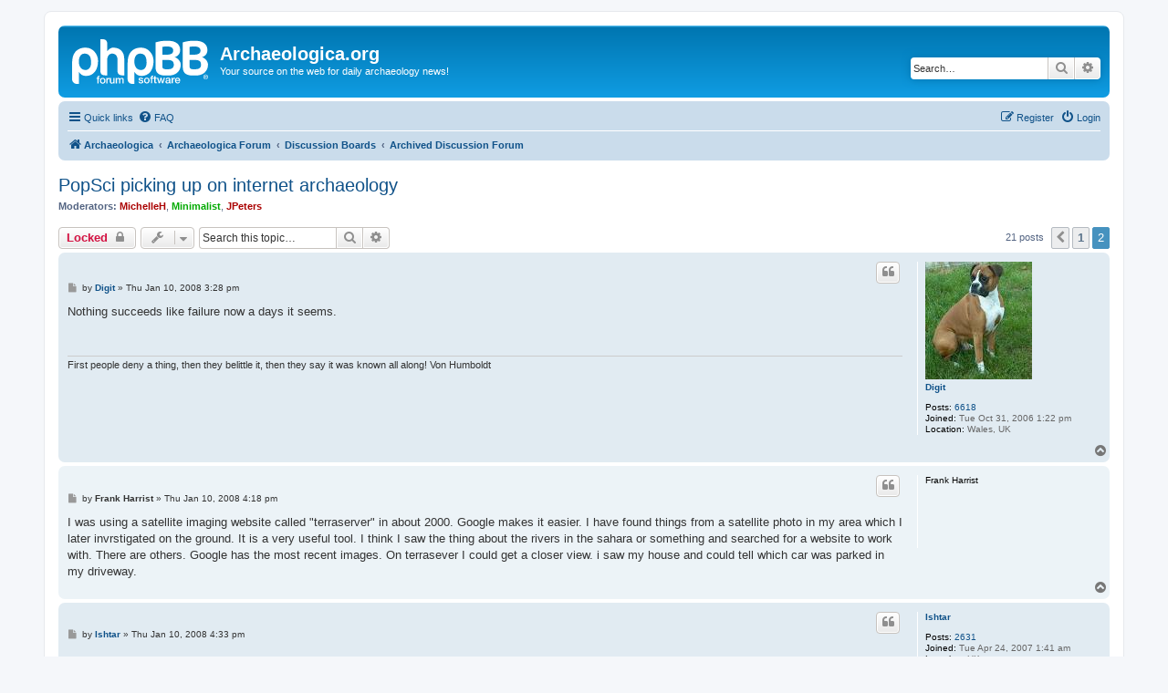

--- FILE ---
content_type: text/html; charset=UTF-8
request_url: https://archaeologica.org/forum/viewtopic.php?t=1450&sid=6b2aaa664d6ac5797bf3bf20b5e9cdad&start=15
body_size: 7011
content:
<!DOCTYPE html>
<html dir="ltr" lang="en-gb">
<head>
<meta charset="utf-8" />
<meta http-equiv="X-UA-Compatible" content="IE=edge">
<meta name="viewport" content="width=device-width, initial-scale=1" />

<title>PopSci picking up on internet archaeology - Page 2 - Archaeologica.org</title>


	<link rel="canonical" href="https://archaeologica.org/forum/viewtopic.php?t=1450&amp;start=15">

<!--
	phpBB style name: prosilver
	Based on style:   prosilver (this is the default phpBB3 style)
	Original author:  Tom Beddard ( http://www.subBlue.com/ )
	Modified by:
-->

<link href="./assets/css/font-awesome.min.css?assets_version=8" rel="stylesheet">
<link href="./styles/prosilver/theme/stylesheet.css?assets_version=8" rel="stylesheet">
<link href="./styles/prosilver/theme/en/stylesheet.css?assets_version=8" rel="stylesheet">




<!--[if lte IE 9]>
	<link href="./styles/prosilver/theme/tweaks.css?assets_version=8" rel="stylesheet">
<![endif]-->





</head>
<body id="phpbb" class="nojs notouch section-viewtopic ltr ">


<div id="wrap" class="wrap">
	<a id="top" class="top-anchor" accesskey="t"></a>
	<div id="page-header">
		<div class="headerbar" role="banner">
					<div class="inner">

			<div id="site-description" class="site-description">
		<a id="logo" class="logo" href="https://archaeologica.org/" title="Archaeologica">
					<span class="site_logo"></span>
				</a>
				<h1>Archaeologica.org</h1>
				<p>Your source on the web for daily archaeology news!</p>
				<p class="skiplink"><a href="#start_here">Skip to content</a></p>
			</div>

									<div id="search-box" class="search-box search-header" role="search">
				<form action="./search.php?sid=3796ea2525b0dd14b2315d568bd4f517" method="get" id="search">
				<fieldset>
					<input name="keywords" id="keywords" type="search" maxlength="128" title="Search for keywords" class="inputbox search tiny" size="20" value="" placeholder="Search…" />
					<button class="button button-search" type="submit" title="Search">
						<i class="icon fa-search fa-fw" aria-hidden="true"></i><span class="sr-only">Search</span>
					</button>
					<a href="./search.php?sid=3796ea2525b0dd14b2315d568bd4f517" class="button button-search-end" title="Advanced search">
						<i class="icon fa-cog fa-fw" aria-hidden="true"></i><span class="sr-only">Advanced search</span>
					</a>
					<input type="hidden" name="sid" value="3796ea2525b0dd14b2315d568bd4f517" />

				</fieldset>
				</form>
			</div>
						
			</div>
					</div>
				<div class="navbar" role="navigation">
	<div class="inner">

	<ul id="nav-main" class="nav-main linklist" role="menubar">

		<li id="quick-links" class="quick-links dropdown-container responsive-menu" data-skip-responsive="true">
			<a href="#" class="dropdown-trigger">
				<i class="icon fa-bars fa-fw" aria-hidden="true"></i><span>Quick links</span>
			</a>
			<div class="dropdown">
				<div class="pointer"><div class="pointer-inner"></div></div>
				<ul class="dropdown-contents" role="menu">
					
											<li class="separator"></li>
																									<li>
								<a href="./search.php?search_id=unanswered&amp;sid=3796ea2525b0dd14b2315d568bd4f517" role="menuitem">
									<i class="icon fa-file-o fa-fw icon-gray" aria-hidden="true"></i><span>Unanswered topics</span>
								</a>
							</li>
							<li>
								<a href="./search.php?search_id=active_topics&amp;sid=3796ea2525b0dd14b2315d568bd4f517" role="menuitem">
									<i class="icon fa-file-o fa-fw icon-blue" aria-hidden="true"></i><span>Active topics</span>
								</a>
							</li>
							<li class="separator"></li>
							<li>
								<a href="./search.php?sid=3796ea2525b0dd14b2315d568bd4f517" role="menuitem">
									<i class="icon fa-search fa-fw" aria-hidden="true"></i><span>Search</span>
								</a>
							</li>
					
										<li class="separator"></li>

									</ul>
			</div>
		</li>

				<li data-skip-responsive="true">
			<a href="/forum/app.php/help/faq?sid=3796ea2525b0dd14b2315d568bd4f517" rel="help" title="Frequently Asked Questions" role="menuitem">
				<i class="icon fa-question-circle fa-fw" aria-hidden="true"></i><span>FAQ</span>
			</a>
		</li>
						
			<li class="rightside"  data-skip-responsive="true">
			<a href="./ucp.php?mode=login&amp;redirect=viewtopic.php%3Fstart%3D15%26t%3D1450&amp;sid=3796ea2525b0dd14b2315d568bd4f517" title="Login" accesskey="x" role="menuitem">
				<i class="icon fa-power-off fa-fw" aria-hidden="true"></i><span>Login</span>
			</a>
		</li>
					<li class="rightside" data-skip-responsive="true">
				<a href="./ucp.php?mode=register&amp;sid=3796ea2525b0dd14b2315d568bd4f517" role="menuitem">
					<i class="icon fa-pencil-square-o  fa-fw" aria-hidden="true"></i><span>Register</span>
				</a>
			</li>
						</ul>

	<ul id="nav-breadcrumbs" class="nav-breadcrumbs linklist navlinks" role="menubar">
				
		
		<li class="breadcrumbs" itemscope itemtype="https://schema.org/BreadcrumbList">

							<span class="crumb" itemtype="https://schema.org/ListItem" itemprop="itemListElement" itemscope><a itemprop="item" href="https://archaeologica.org/" data-navbar-reference="home"><i class="icon fa-home fa-fw" aria-hidden="true"></i><span itemprop="name">Archaeologica</span></a><meta itemprop="position" content="1" /></span>
			
							<span class="crumb" itemtype="https://schema.org/ListItem" itemprop="itemListElement" itemscope><a itemprop="item" href="./index.php?sid=3796ea2525b0dd14b2315d568bd4f517" accesskey="h" data-navbar-reference="index"><span itemprop="name">Archaeologica Forum</span></a><meta itemprop="position" content="2" /></span>

											
								<span class="crumb" itemtype="https://schema.org/ListItem" itemprop="itemListElement" itemscope data-forum-id="15"><a itemprop="item" href="./viewforum.php?f=15&amp;sid=3796ea2525b0dd14b2315d568bd4f517"><span itemprop="name">Discussion Boards</span></a><meta itemprop="position" content="3" /></span>
															
								<span class="crumb" itemtype="https://schema.org/ListItem" itemprop="itemListElement" itemscope data-forum-id="4"><a itemprop="item" href="./viewforum.php?f=4&amp;sid=3796ea2525b0dd14b2315d568bd4f517"><span itemprop="name">Archived Discussion Forum</span></a><meta itemprop="position" content="4" /></span>
							
					</li>

		
					<li class="rightside responsive-search">
				<a href="./search.php?sid=3796ea2525b0dd14b2315d568bd4f517" title="View the advanced search options" role="menuitem">
					<i class="icon fa-search fa-fw" aria-hidden="true"></i><span class="sr-only">Search</span>
				</a>
			</li>
			</ul>

	</div>
</div>
	</div>

	
	<a id="start_here" class="anchor"></a>
	<div id="page-body" class="page-body" role="main">
		
		
<h2 class="topic-title"><a href="./viewtopic.php?t=1450&amp;start=15&amp;sid=3796ea2525b0dd14b2315d568bd4f517">PopSci picking up on internet archaeology</a></h2>
<!-- NOTE: remove the style="display: none" when you want to have the forum description on the topic body -->
<div style="display: none !important;">Random older topics of discussion<br /></div>
<p>
	<strong>Moderators:</strong> <a href="./memberlist.php?mode=viewprofile&amp;u=3&amp;sid=3796ea2525b0dd14b2315d568bd4f517" style="color: #AA0000;" class="username-coloured">MichelleH</a>, <a href="./memberlist.php?mode=viewprofile&amp;u=60&amp;sid=3796ea2525b0dd14b2315d568bd4f517" style="color: #00AA00;" class="username-coloured">Minimalist</a>, <a href="./memberlist.php?mode=viewprofile&amp;u=23909&amp;sid=3796ea2525b0dd14b2315d568bd4f517" style="color: #AA0000;" class="username-coloured">JPeters</a>
</p>


<div class="action-bar bar-top">
	
			<a href="./posting.php?mode=reply&amp;t=1450&amp;sid=3796ea2525b0dd14b2315d568bd4f517" class="button" title="This topic is locked, you cannot edit posts or make further replies.">
							<span>Locked</span> <i class="icon fa-lock fa-fw" aria-hidden="true"></i>
					</a>
	
			<div class="dropdown-container dropdown-button-control topic-tools">
		<span title="Topic tools" class="button button-secondary dropdown-trigger dropdown-select">
			<i class="icon fa-wrench fa-fw" aria-hidden="true"></i>
			<span class="caret"><i class="icon fa-sort-down fa-fw" aria-hidden="true"></i></span>
		</span>
		<div class="dropdown">
			<div class="pointer"><div class="pointer-inner"></div></div>
			<ul class="dropdown-contents">
																												<li>
					<a href="./viewtopic.php?t=1450&amp;start=15&amp;sid=3796ea2525b0dd14b2315d568bd4f517&amp;view=print" title="Print view" accesskey="p">
						<i class="icon fa-print fa-fw" aria-hidden="true"></i><span>Print view</span>
					</a>
				</li>
											</ul>
		</div>
	</div>
	
			<div class="search-box" role="search">
			<form method="get" id="topic-search" action="./search.php?sid=3796ea2525b0dd14b2315d568bd4f517">
			<fieldset>
				<input class="inputbox search tiny"  type="search" name="keywords" id="search_keywords" size="20" placeholder="Search this topic…" />
				<button class="button button-search" type="submit" title="Search">
					<i class="icon fa-search fa-fw" aria-hidden="true"></i><span class="sr-only">Search</span>
				</button>
				<a href="./search.php?sid=3796ea2525b0dd14b2315d568bd4f517" class="button button-search-end" title="Advanced search">
					<i class="icon fa-cog fa-fw" aria-hidden="true"></i><span class="sr-only">Advanced search</span>
				</a>
				<input type="hidden" name="t" value="1450" />
<input type="hidden" name="sf" value="msgonly" />
<input type="hidden" name="sid" value="3796ea2525b0dd14b2315d568bd4f517" />

			</fieldset>
			</form>
		</div>
	
			<div class="pagination">
			21 posts
							<ul>
			<li class="arrow previous"><a class="button button-icon-only" href="./viewtopic.php?t=1450&amp;sid=3796ea2525b0dd14b2315d568bd4f517" rel="prev" role="button"><i class="icon fa-chevron-left fa-fw" aria-hidden="true"></i><span class="sr-only">Previous</span></a></li>
				<li><a class="button" href="./viewtopic.php?t=1450&amp;sid=3796ea2525b0dd14b2315d568bd4f517" role="button">1</a></li>
			<li class="active"><span>2</span></li>
	</ul>
					</div>
		</div>




			<div id="p41460" class="post has-profile bg2">
		<div class="inner">

		<dl class="postprofile" id="profile41460">
			<dt class="no-profile-rank has-avatar">
				<div class="avatar-container">
																<a href="./memberlist.php?mode=viewprofile&amp;u=477&amp;sid=3796ea2525b0dd14b2315d568bd4f517" class="avatar"><img class="avatar" src="./download/file.php?avatar=477.jpg" width="117" height="129" alt="User avatar" /></a>														</div>
								<a href="./memberlist.php?mode=viewprofile&amp;u=477&amp;sid=3796ea2525b0dd14b2315d568bd4f517" class="username">Digit</a>							</dt>

									
		<dd class="profile-posts"><strong>Posts:</strong> <a href="./search.php?author_id=477&amp;sr=posts&amp;sid=3796ea2525b0dd14b2315d568bd4f517">6618</a></dd>		<dd class="profile-joined"><strong>Joined:</strong> Tue Oct 31, 2006 1:22 pm</dd>		
		
											<dd class="profile-custom-field profile-phpbb_location"><strong>Location:</strong> Wales, UK</dd>
							
						
		</dl>

		<div class="postbody">
						<div id="post_content41460">

					<h3 class="first">
						<a href="./viewtopic.php?p=41460&amp;sid=3796ea2525b0dd14b2315d568bd4f517#p41460"></a>
		</h3>

													<ul class="post-buttons">
																																									<li>
							<a href="./posting.php?mode=quote&amp;p=41460&amp;sid=3796ea2525b0dd14b2315d568bd4f517" title="Reply with quote" class="button button-icon-only">
								<i class="icon fa-quote-left fa-fw" aria-hidden="true"></i><span class="sr-only">Quote</span>
							</a>
						</li>
														</ul>
							
						<p class="author">
									<a class="unread" href="./viewtopic.php?p=41460&amp;sid=3796ea2525b0dd14b2315d568bd4f517#p41460" title="Post">
						<i class="icon fa-file fa-fw icon-lightgray icon-md" aria-hidden="true"></i><span class="sr-only">Post</span>
					</a>
								<span class="responsive-hide">by <strong><a href="./memberlist.php?mode=viewprofile&amp;u=477&amp;sid=3796ea2525b0dd14b2315d568bd4f517" class="username">Digit</a></strong> &raquo; </span><time datetime="2008-01-10T22:28:07+00:00">Thu Jan 10, 2008 3:28 pm</time>
			</p>
			
			
			
			<div class="content">Nothing succeeds like failure now a days it seems.</div>

			
			
									
						
							<div id="sig41460" class="signature">First people deny a thing, then they belittle it, then they say it was known all along! Von Humboldt</div>			
						</div>

		</div>

				<div class="back2top">
						<a href="#top" class="top" title="Top">
				<i class="icon fa-chevron-circle-up fa-fw icon-gray" aria-hidden="true"></i>
				<span class="sr-only">Top</span>
			</a>
					</div>
		
		</div>
	</div>

				<div id="p41466" class="post has-profile bg1">
		<div class="inner">

		<dl class="postprofile" id="profile41466">
			<dt class="no-profile-rank no-avatar">
				<div class="avatar-container">
																			</div>
								<strong><span class="username">Frank Harrist</span></strong>							</dt>

									
						
		
						
						
		</dl>

		<div class="postbody">
						<div id="post_content41466">

					<h3 >
						<a href="./viewtopic.php?p=41466&amp;sid=3796ea2525b0dd14b2315d568bd4f517#p41466"></a>
		</h3>

													<ul class="post-buttons">
																																									<li>
							<a href="./posting.php?mode=quote&amp;p=41466&amp;sid=3796ea2525b0dd14b2315d568bd4f517" title="Reply with quote" class="button button-icon-only">
								<i class="icon fa-quote-left fa-fw" aria-hidden="true"></i><span class="sr-only">Quote</span>
							</a>
						</li>
														</ul>
							
						<p class="author">
									<a class="unread" href="./viewtopic.php?p=41466&amp;sid=3796ea2525b0dd14b2315d568bd4f517#p41466" title="Post">
						<i class="icon fa-file fa-fw icon-lightgray icon-md" aria-hidden="true"></i><span class="sr-only">Post</span>
					</a>
								<span class="responsive-hide">by <strong><span class="username">Frank Harrist</span></strong> &raquo; </span><time datetime="2008-01-10T23:18:16+00:00">Thu Jan 10, 2008 4:18 pm</time>
			</p>
			
			
			
			<div class="content">I was using a satellite imaging website called "terraserver" in about 2000. Google makes it easier. I have found things from a satellite photo in my area which I later invrstigated on the ground. It is a very useful tool. I think I saw the thing about the rivers in the sahara or something and searched for a website to work with. There are others. Google has the most recent images. On terrasever I could get a closer view. i saw my house and could tell which car was parked in my driveway.</div>

			
			
									
						
										
						</div>

		</div>

				<div class="back2top">
						<a href="#top" class="top" title="Top">
				<i class="icon fa-chevron-circle-up fa-fw icon-gray" aria-hidden="true"></i>
				<span class="sr-only">Top</span>
			</a>
					</div>
		
		</div>
	</div>

				<div id="p41470" class="post has-profile bg2">
		<div class="inner">

		<dl class="postprofile" id="profile41470">
			<dt class="no-profile-rank no-avatar">
				<div class="avatar-container">
																			</div>
								<a href="./memberlist.php?mode=viewprofile&amp;u=592&amp;sid=3796ea2525b0dd14b2315d568bd4f517" class="username">Ishtar</a>							</dt>

									
		<dd class="profile-posts"><strong>Posts:</strong> <a href="./search.php?author_id=592&amp;sr=posts&amp;sid=3796ea2525b0dd14b2315d568bd4f517">2631</a></dd>		<dd class="profile-joined"><strong>Joined:</strong> Tue Apr 24, 2007 1:41 am</dd>		
		
																<dd class="profile-custom-field profile-phpbb_location"><strong>Location:</strong> UK</dd>
							
							<dd class="profile-contact">
				<strong>Contact:</strong>
				<div class="dropdown-container dropdown-left">
					<a href="#" class="dropdown-trigger" title="Contact Ishtar">
						<i class="icon fa-commenting-o fa-fw icon-lg" aria-hidden="true"></i><span class="sr-only">Contact Ishtar</span>
					</a>
					<div class="dropdown">
						<div class="pointer"><div class="pointer-inner"></div></div>
						<div class="dropdown-contents contact-icons">
																																								<div>
																	<a href="http://www.ishtarsgate.com/index.html" title="Website" class="last-cell">
										<span class="contact-icon phpbb_website-icon">Website</span>									</a>
																	</div>
																					</div>
					</div>
				</div>
			</dd>
				
		</dl>

		<div class="postbody">
						<div id="post_content41470">

					<h3 >
						<a href="./viewtopic.php?p=41470&amp;sid=3796ea2525b0dd14b2315d568bd4f517#p41470"></a>
		</h3>

													<ul class="post-buttons">
																																									<li>
							<a href="./posting.php?mode=quote&amp;p=41470&amp;sid=3796ea2525b0dd14b2315d568bd4f517" title="Reply with quote" class="button button-icon-only">
								<i class="icon fa-quote-left fa-fw" aria-hidden="true"></i><span class="sr-only">Quote</span>
							</a>
						</li>
														</ul>
							
						<p class="author">
									<a class="unread" href="./viewtopic.php?p=41470&amp;sid=3796ea2525b0dd14b2315d568bd4f517#p41470" title="Post">
						<i class="icon fa-file fa-fw icon-lightgray icon-md" aria-hidden="true"></i><span class="sr-only">Post</span>
					</a>
								<span class="responsive-hide">by <strong><a href="./memberlist.php?mode=viewprofile&amp;u=592&amp;sid=3796ea2525b0dd14b2315d568bd4f517" class="username">Ishtar</a></strong> &raquo; </span><time datetime="2008-01-10T23:33:32+00:00">Thu Jan 10, 2008 4:33 pm</time>
			</p>
			
			
			
			<div class="content"><blockquote><div><cite>Digit wrote:</cite>Nothing succeeds like failure now a days it seems.</div></blockquote>

Except to JP Morgan, Blair was a rip roaring success. How much money did they make out of those two wars, Iraq and Afghanistan?</div>

			
			
									
						
							<div id="sig41470" class="signature"><strong class="text-strong">Ishtar of <a href="http://www.ishtarsgate.com/index.html" class="postlink">Ishtar's Gate</a> and the <a href="http://ishtarsgate.wordpress.com/" class="postlink">Hanging Gardens of Babylon</a>. </strong></div>			
						</div>

		</div>

				<div class="back2top">
						<a href="#top" class="top" title="Top">
				<i class="icon fa-chevron-circle-up fa-fw icon-gray" aria-hidden="true"></i>
				<span class="sr-only">Top</span>
			</a>
					</div>
		
		</div>
	</div>

				<div id="p41471" class="post has-profile bg1">
		<div class="inner">

		<dl class="postprofile" id="profile41471">
			<dt class="no-profile-rank has-avatar">
				<div class="avatar-container">
																<a href="./memberlist.php?mode=viewprofile&amp;u=477&amp;sid=3796ea2525b0dd14b2315d568bd4f517" class="avatar"><img class="avatar" src="./download/file.php?avatar=477.jpg" width="117" height="129" alt="User avatar" /></a>														</div>
								<a href="./memberlist.php?mode=viewprofile&amp;u=477&amp;sid=3796ea2525b0dd14b2315d568bd4f517" class="username">Digit</a>							</dt>

									
		<dd class="profile-posts"><strong>Posts:</strong> <a href="./search.php?author_id=477&amp;sr=posts&amp;sid=3796ea2525b0dd14b2315d568bd4f517">6618</a></dd>		<dd class="profile-joined"><strong>Joined:</strong> Tue Oct 31, 2006 1:22 pm</dd>		
		
											<dd class="profile-custom-field profile-phpbb_location"><strong>Location:</strong> Wales, UK</dd>
							
						
		</dl>

		<div class="postbody">
						<div id="post_content41471">

					<h3 >
						<a href="./viewtopic.php?p=41471&amp;sid=3796ea2525b0dd14b2315d568bd4f517#p41471"></a>
		</h3>

													<ul class="post-buttons">
																																									<li>
							<a href="./posting.php?mode=quote&amp;p=41471&amp;sid=3796ea2525b0dd14b2315d568bd4f517" title="Reply with quote" class="button button-icon-only">
								<i class="icon fa-quote-left fa-fw" aria-hidden="true"></i><span class="sr-only">Quote</span>
							</a>
						</li>
														</ul>
							
						<p class="author">
									<a class="unread" href="./viewtopic.php?p=41471&amp;sid=3796ea2525b0dd14b2315d568bd4f517#p41471" title="Post">
						<i class="icon fa-file fa-fw icon-lightgray icon-md" aria-hidden="true"></i><span class="sr-only">Post</span>
					</a>
								<span class="responsive-hide">by <strong><a href="./memberlist.php?mode=viewprofile&amp;u=477&amp;sid=3796ea2525b0dd14b2315d568bd4f517" class="username">Digit</a></strong> &raquo; </span><time datetime="2008-01-10T23:35:42+00:00">Thu Jan 10, 2008 4:35 pm</time>
			</p>
			
			
			
			<div class="content">Whilst claiming that he talked to God about it. Sounds just like some of our Moslem extremists.</div>

			
			
									
						
							<div id="sig41471" class="signature">First people deny a thing, then they belittle it, then they say it was known all along! Von Humboldt</div>			
						</div>

		</div>

				<div class="back2top">
						<a href="#top" class="top" title="Top">
				<i class="icon fa-chevron-circle-up fa-fw icon-gray" aria-hidden="true"></i>
				<span class="sr-only">Top</span>
			</a>
					</div>
		
		</div>
	</div>

				<div id="p41472" class="post has-profile bg2">
		<div class="inner">

		<dl class="postprofile" id="profile41472">
			<dt class="no-profile-rank no-avatar">
				<div class="avatar-container">
																			</div>
								<a href="./memberlist.php?mode=viewprofile&amp;u=592&amp;sid=3796ea2525b0dd14b2315d568bd4f517" class="username">Ishtar</a>							</dt>

									
		<dd class="profile-posts"><strong>Posts:</strong> <a href="./search.php?author_id=592&amp;sr=posts&amp;sid=3796ea2525b0dd14b2315d568bd4f517">2631</a></dd>		<dd class="profile-joined"><strong>Joined:</strong> Tue Apr 24, 2007 1:41 am</dd>		
		
																<dd class="profile-custom-field profile-phpbb_location"><strong>Location:</strong> UK</dd>
							
							<dd class="profile-contact">
				<strong>Contact:</strong>
				<div class="dropdown-container dropdown-left">
					<a href="#" class="dropdown-trigger" title="Contact Ishtar">
						<i class="icon fa-commenting-o fa-fw icon-lg" aria-hidden="true"></i><span class="sr-only">Contact Ishtar</span>
					</a>
					<div class="dropdown">
						<div class="pointer"><div class="pointer-inner"></div></div>
						<div class="dropdown-contents contact-icons">
																																								<div>
																	<a href="http://www.ishtarsgate.com/index.html" title="Website" class="last-cell">
										<span class="contact-icon phpbb_website-icon">Website</span>									</a>
																	</div>
																					</div>
					</div>
				</div>
			</dd>
				
		</dl>

		<div class="postbody">
						<div id="post_content41472">

					<h3 >
						<a href="./viewtopic.php?p=41472&amp;sid=3796ea2525b0dd14b2315d568bd4f517#p41472"></a>
		</h3>

													<ul class="post-buttons">
																																									<li>
							<a href="./posting.php?mode=quote&amp;p=41472&amp;sid=3796ea2525b0dd14b2315d568bd4f517" title="Reply with quote" class="button button-icon-only">
								<i class="icon fa-quote-left fa-fw" aria-hidden="true"></i><span class="sr-only">Quote</span>
							</a>
						</li>
														</ul>
							
						<p class="author">
									<a class="unread" href="./viewtopic.php?p=41472&amp;sid=3796ea2525b0dd14b2315d568bd4f517#p41472" title="Post">
						<i class="icon fa-file fa-fw icon-lightgray icon-md" aria-hidden="true"></i><span class="sr-only">Post</span>
					</a>
								<span class="responsive-hide">by <strong><a href="./memberlist.php?mode=viewprofile&amp;u=592&amp;sid=3796ea2525b0dd14b2315d568bd4f517" class="username">Ishtar</a></strong> &raquo; </span><time datetime="2008-01-10T23:44:58+00:00">Thu Jan 10, 2008 4:44 pm</time>
			</p>
			
			
			
			<div class="content">Come you masters of war<br>
You that build all the guns<br>
You that build the death planes<br>
You that build the big bombs<br>
You that hide behind walls<br>
You that hide behind desks<br>
I just want you to know<br>
I can see through your masks<br>
<br>
You that never done nothin'<br>
But build to destroy<br>
You play with my world<br>
Like it's your little toy<br>
You put a gun in my hand<br>
And you hide from my eyes<br>
And you turn and run farther<br>
When the fast bullets fly<br>
<br>
Like Judas of old<br>
You lie and deceive<br>
A world war can be won<br>
You want me to believe<br>
But I see through your eyes<br>
And I see through your brain<br>
Like I see through the water<br>
That runs down my drain<br>
<br>
You fasten the triggers<br>
For the others to fire<br>
Then you set back and watch<br>
When the death count gets higher<br>
You hide in your mansion<br>
As young people's blood<br>
Flows out of their bodies<br>
And is buried in the mud<br>
<br>
You've thrown the worst fear<br>
That can ever be hurled<br>
Fear to bring children<br>
Into the world<br>
For threatening my baby<br>
Unborn and unnamed<br>
You ain't worth the blood<br>
That runs in your veins<br>
<br>
How much do I know<br>
To talk out of turn<br>
You might say that I'm young<br>
You might say I'm unlearned<br>
But there's one thing I know<br>
Though I'm younger than you<br>
Even Jesus would never<br>
Forgive what you do<br>
<br>
Let me ask you one question<br>
Is your money that good<br>
Will it buy you forgiveness<br>
Do you think that it could<br>
I think you will find<br>
When your death takes its toll<br>
All the money you made<br>
Will never buy back your soul<br>
<br>
And I hope that you die<br>
And your death'll come soon<br>
I will follow your casket<br>
In the pale afternoon<br>
And I'll watch while you're lowered<br>
Down to your deathbed<br>
And I'll stand o'er your grave<br>
'Til I'm sure that you're dead<br>
<br>
<strong class="text-strong">Bob Dylan</strong></div>

			
			
									
						
							<div id="sig41472" class="signature"><strong class="text-strong">Ishtar of <a href="http://www.ishtarsgate.com/index.html" class="postlink">Ishtar's Gate</a> and the <a href="http://ishtarsgate.wordpress.com/" class="postlink">Hanging Gardens of Babylon</a>. </strong></div>			
						</div>

		</div>

				<div class="back2top">
						<a href="#top" class="top" title="Top">
				<i class="icon fa-chevron-circle-up fa-fw icon-gray" aria-hidden="true"></i>
				<span class="sr-only">Top</span>
			</a>
					</div>
		
		</div>
	</div>

				<div id="p41473" class="post has-profile bg1">
		<div class="inner">

		<dl class="postprofile" id="profile41473">
			<dt class="no-profile-rank has-avatar">
				<div class="avatar-container">
																<a href="./memberlist.php?mode=viewprofile&amp;u=477&amp;sid=3796ea2525b0dd14b2315d568bd4f517" class="avatar"><img class="avatar" src="./download/file.php?avatar=477.jpg" width="117" height="129" alt="User avatar" /></a>														</div>
								<a href="./memberlist.php?mode=viewprofile&amp;u=477&amp;sid=3796ea2525b0dd14b2315d568bd4f517" class="username">Digit</a>							</dt>

									
		<dd class="profile-posts"><strong>Posts:</strong> <a href="./search.php?author_id=477&amp;sr=posts&amp;sid=3796ea2525b0dd14b2315d568bd4f517">6618</a></dd>		<dd class="profile-joined"><strong>Joined:</strong> Tue Oct 31, 2006 1:22 pm</dd>		
		
											<dd class="profile-custom-field profile-phpbb_location"><strong>Location:</strong> Wales, UK</dd>
							
						
		</dl>

		<div class="postbody">
						<div id="post_content41473">

					<h3 >
						<a href="./viewtopic.php?p=41473&amp;sid=3796ea2525b0dd14b2315d568bd4f517#p41473"></a>
		</h3>

													<ul class="post-buttons">
																																									<li>
							<a href="./posting.php?mode=quote&amp;p=41473&amp;sid=3796ea2525b0dd14b2315d568bd4f517" title="Reply with quote" class="button button-icon-only">
								<i class="icon fa-quote-left fa-fw" aria-hidden="true"></i><span class="sr-only">Quote</span>
							</a>
						</li>
														</ul>
							
						<p class="author">
									<a class="unread" href="./viewtopic.php?p=41473&amp;sid=3796ea2525b0dd14b2315d568bd4f517#p41473" title="Post">
						<i class="icon fa-file fa-fw icon-lightgray icon-md" aria-hidden="true"></i><span class="sr-only">Post</span>
					</a>
								<span class="responsive-hide">by <strong><a href="./memberlist.php?mode=viewprofile&amp;u=477&amp;sid=3796ea2525b0dd14b2315d568bd4f517" class="username">Digit</a></strong> &raquo; </span><time datetime="2008-01-10T23:47:43+00:00">Thu Jan 10, 2008 4:47 pm</time>
			</p>
			
			
			
			<div class="content">Says it all Ish.</div>

			
			
									
						
							<div id="sig41473" class="signature">First people deny a thing, then they belittle it, then they say it was known all along! Von Humboldt</div>			
						</div>

		</div>

				<div class="back2top">
						<a href="#top" class="top" title="Top">
				<i class="icon fa-chevron-circle-up fa-fw icon-gray" aria-hidden="true"></i>
				<span class="sr-only">Top</span>
			</a>
					</div>
		
		</div>
	</div>

	

	<div class="action-bar bar-bottom">
	
			<a href="./posting.php?mode=reply&amp;t=1450&amp;sid=3796ea2525b0dd14b2315d568bd4f517" class="button" title="This topic is locked, you cannot edit posts or make further replies.">
							<span>Locked</span> <i class="icon fa-lock fa-fw" aria-hidden="true"></i>
					</a>
		
		<div class="dropdown-container dropdown-button-control topic-tools">
		<span title="Topic tools" class="button button-secondary dropdown-trigger dropdown-select">
			<i class="icon fa-wrench fa-fw" aria-hidden="true"></i>
			<span class="caret"><i class="icon fa-sort-down fa-fw" aria-hidden="true"></i></span>
		</span>
		<div class="dropdown">
			<div class="pointer"><div class="pointer-inner"></div></div>
			<ul class="dropdown-contents">
																												<li>
					<a href="./viewtopic.php?t=1450&amp;start=15&amp;sid=3796ea2525b0dd14b2315d568bd4f517&amp;view=print" title="Print view" accesskey="p">
						<i class="icon fa-print fa-fw" aria-hidden="true"></i><span>Print view</span>
					</a>
				</li>
											</ul>
		</div>
	</div>

			<form method="post" action="./viewtopic.php?t=1450&amp;start=15&amp;sid=3796ea2525b0dd14b2315d568bd4f517">
		<div class="dropdown-container dropdown-container-left dropdown-button-control sort-tools">
	<span title="Display and sorting options" class="button button-secondary dropdown-trigger dropdown-select">
		<i class="icon fa-sort-amount-asc fa-fw" aria-hidden="true"></i>
		<span class="caret"><i class="icon fa-sort-down fa-fw" aria-hidden="true"></i></span>
	</span>
	<div class="dropdown hidden">
		<div class="pointer"><div class="pointer-inner"></div></div>
		<div class="dropdown-contents">
			<fieldset class="display-options">
							<label>Display: <select name="st" id="st"><option value="0" selected="selected">All posts</option><option value="1">1 day</option><option value="7">7 days</option><option value="14">2 weeks</option><option value="30">1 month</option><option value="90">3 months</option><option value="180">6 months</option><option value="365">1 year</option></select></label>
								<label>Sort by: <select name="sk" id="sk"><option value="a">Author</option><option value="t" selected="selected">Post time</option><option value="s">Subject</option></select></label>
				<label>Direction: <select name="sd" id="sd"><option value="a" selected="selected">Ascending</option><option value="d">Descending</option></select></label>
								<hr class="dashed" />
				<input type="submit" class="button2" name="sort" value="Go" />
						</fieldset>
		</div>
	</div>
</div>
		</form>
	
	
	
			<div class="pagination">
			21 posts
							<ul>
			<li class="arrow previous"><a class="button button-icon-only" href="./viewtopic.php?t=1450&amp;sid=3796ea2525b0dd14b2315d568bd4f517" rel="prev" role="button"><i class="icon fa-chevron-left fa-fw" aria-hidden="true"></i><span class="sr-only">Previous</span></a></li>
				<li><a class="button" href="./viewtopic.php?t=1450&amp;sid=3796ea2525b0dd14b2315d568bd4f517" role="button">1</a></li>
			<li class="active"><span>2</span></li>
	</ul>
					</div>
	</div>


<div class="action-bar actions-jump">
		<p class="jumpbox-return">
		<a href="./viewforum.php?f=4&amp;sid=3796ea2525b0dd14b2315d568bd4f517" class="left-box arrow-left" accesskey="r">
			<i class="icon fa-angle-left fa-fw icon-black" aria-hidden="true"></i><span>Return to “Archived Discussion Forum”</span>
		</a>
	</p>
	
		<div class="jumpbox dropdown-container dropdown-container-right dropdown-up dropdown-left dropdown-button-control" id="jumpbox">
			<span title="Jump to" class="button button-secondary dropdown-trigger dropdown-select">
				<span>Jump to</span>
				<span class="caret"><i class="icon fa-sort-down fa-fw" aria-hidden="true"></i></span>
			</span>
		<div class="dropdown">
			<div class="pointer"><div class="pointer-inner"></div></div>
			<ul class="dropdown-contents">
																				<li><a href="./viewforum.php?f=14&amp;sid=3796ea2525b0dd14b2315d568bd4f517" class="jumpbox-cat-link"> <span> Archaeologica</span></a></li>
																<li><a href="./viewforum.php?f=3&amp;sid=3796ea2525b0dd14b2315d568bd4f517" class="jumpbox-sub-link"><span class="spacer"></span> <span>&#8627; &nbsp; GuestBook and Comment Section</span></a></li>
																<li><a href="./viewforum.php?f=15&amp;sid=3796ea2525b0dd14b2315d568bd4f517" class="jumpbox-cat-link"> <span> Discussion Boards</span></a></li>
																<li><a href="./viewforum.php?f=9&amp;sid=3796ea2525b0dd14b2315d568bd4f517" class="jumpbox-sub-link"><span class="spacer"></span> <span>&#8627; &nbsp; New World</span></a></li>
																<li><a href="./viewforum.php?f=10&amp;sid=3796ea2525b0dd14b2315d568bd4f517" class="jumpbox-sub-link"><span class="spacer"></span> <span>&#8627; &nbsp; Old World</span></a></li>
																<li><a href="./viewforum.php?f=13&amp;sid=3796ea2525b0dd14b2315d568bd4f517" class="jumpbox-sub-link"><span class="spacer"></span> <span>&#8627; &nbsp; Australia &amp; Oceania, Antarctica</span></a></li>
																<li><a href="./viewforum.php?f=11&amp;sid=3796ea2525b0dd14b2315d568bd4f517" class="jumpbox-sub-link"><span class="spacer"></span> <span>&#8627; &nbsp; Anthropology and Primitive Societies</span></a></li>
																<li><a href="./viewforum.php?f=12&amp;sid=3796ea2525b0dd14b2315d568bd4f517" class="jumpbox-sub-link"><span class="spacer"></span> <span>&#8627; &nbsp; Mythology, Ritualisms, Traditions and Folklore</span></a></li>
																<li><a href="./viewforum.php?f=4&amp;sid=3796ea2525b0dd14b2315d568bd4f517" class="jumpbox-sub-link"><span class="spacer"></span> <span>&#8627; &nbsp; Archived Discussion Forum</span></a></li>
																<li><a href="./viewforum.php?f=16&amp;sid=3796ea2525b0dd14b2315d568bd4f517" class="jumpbox-cat-link"> <span> Helper Files, Resources, Lectures</span></a></li>
																<li><a href="./viewforum.php?f=5&amp;sid=3796ea2525b0dd14b2315d568bd4f517" class="jumpbox-sub-link"><span class="spacer"></span> <span>&#8627; &nbsp; Conferences, Events &amp; Lectures</span></a></li>
																<li><a href="./viewforum.php?f=7&amp;sid=3796ea2525b0dd14b2315d568bd4f517" class="jumpbox-sub-link"><span class="spacer"></span> <span>&#8627; &nbsp; Tips and Helper Files</span></a></li>
																<li><a href="./viewforum.php?f=17&amp;sid=3796ea2525b0dd14b2315d568bd4f517" class="jumpbox-cat-link"> <span> Show us your photos of archaeological sites!</span></a></li>
																<li><a href="./viewforum.php?f=6&amp;sid=3796ea2525b0dd14b2315d568bd4f517" class="jumpbox-sub-link"><span class="spacer"></span> <span>&#8627; &nbsp; Show us your photos of archaeological sites!</span></a></li>
																<li><a href="./viewforum.php?f=18&amp;sid=3796ea2525b0dd14b2315d568bd4f517" class="jumpbox-cat-link"> <span> Everything Else….</span></a></li>
																<li><a href="./viewforum.php?f=8&amp;sid=3796ea2525b0dd14b2315d568bd4f517" class="jumpbox-sub-link"><span class="spacer"></span> <span>&#8627; &nbsp; The 'Everything Else' Forum.....</span></a></li>
											</ul>
		</div>
	</div>

	</div>



			</div>


<div id="page-footer" class="page-footer" role="contentinfo">
	<div class="navbar" role="navigation">
	<div class="inner">

	<ul id="nav-footer" class="nav-footer linklist" role="menubar">
		<li class="breadcrumbs">
							<span class="crumb"><a href="https://archaeologica.org/" data-navbar-reference="home"><i class="icon fa-home fa-fw" aria-hidden="true"></i><span>Archaeologica</span></a></span>									<span class="crumb"><a href="./index.php?sid=3796ea2525b0dd14b2315d568bd4f517" data-navbar-reference="index"><span>Archaeologica Forum</span></a></span>					</li>
		
				<li class="rightside">All times are <span title="UTC-7">UTC-07:00</span></li>
							<li class="rightside">
				<a href="./ucp.php?mode=delete_cookies&amp;sid=3796ea2525b0dd14b2315d568bd4f517" data-ajax="true" data-refresh="true" role="menuitem">
					<i class="icon fa-trash fa-fw" aria-hidden="true"></i><span>Delete cookies</span>
				</a>
			</li>
														</ul>

	</div>
</div>

	<div class="copyright">
				<p class="footer-row">
			<span class="footer-copyright">Powered by <a href="https://www.phpbb.com/">phpBB</a>&reg; Forum Software &copy; phpBB Limited</span>
		</p>
						<p class="footer-row" role="menu">
			<a class="footer-link" href="./ucp.php?mode=privacy&amp;sid=3796ea2525b0dd14b2315d568bd4f517" title="Privacy" role="menuitem">
				<span class="footer-link-text">Privacy</span>
			</a>
			|
			<a class="footer-link" href="./ucp.php?mode=terms&amp;sid=3796ea2525b0dd14b2315d568bd4f517" title="Terms" role="menuitem">
				<span class="footer-link-text">Terms</span>
			</a>
		</p>
					</div>

	<div id="darkenwrapper" class="darkenwrapper" data-ajax-error-title="AJAX error" data-ajax-error-text="Something went wrong when processing your request." data-ajax-error-text-abort="User aborted request." data-ajax-error-text-timeout="Your request timed out; please try again." data-ajax-error-text-parsererror="Something went wrong with the request and the server returned an invalid reply.">
		<div id="darken" class="darken">&nbsp;</div>
	</div>

	<div id="phpbb_alert" class="phpbb_alert" data-l-err="Error" data-l-timeout-processing-req="Request timed out.">
		<a href="#" class="alert_close">
			<i class="icon fa-times-circle fa-fw" aria-hidden="true"></i>
		</a>
		<h3 class="alert_title">&nbsp;</h3><p class="alert_text"></p>
	</div>
	<div id="phpbb_confirm" class="phpbb_alert">
		<a href="#" class="alert_close">
			<i class="icon fa-times-circle fa-fw" aria-hidden="true"></i>
		</a>
		<div class="alert_text"></div>
	</div>
</div>

</div>

<div>
	<a id="bottom" class="anchor" accesskey="z"></a>
	<img src="/forum/app.php/cron/cron.task.core.tidy_plupload?sid=3796ea2525b0dd14b2315d568bd4f517" width="1" height="1" alt="cron" /></div>

<script src="./assets/javascript/jquery-3.6.0.min.js?assets_version=8"></script>
<script src="./assets/javascript/core.js?assets_version=8"></script>



<script src="./styles/prosilver/template/forum_fn.js?assets_version=8"></script>
<script src="./styles/prosilver/template/ajax.js?assets_version=8"></script>



</body>
</html>
